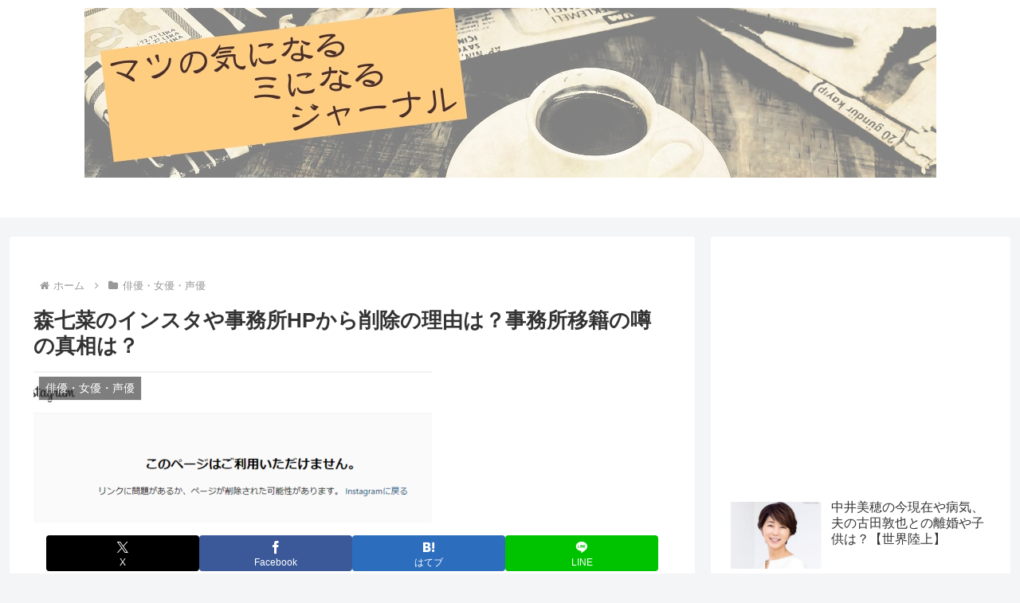

--- FILE ---
content_type: text/html; charset=utf-8
request_url: https://www.google.com/recaptcha/api2/aframe
body_size: 259
content:
<!DOCTYPE HTML><html><head><meta http-equiv="content-type" content="text/html; charset=UTF-8"></head><body><script nonce="jQJJz7IM6_7cUPz6tmAyyw">/** Anti-fraud and anti-abuse applications only. See google.com/recaptcha */ try{var clients={'sodar':'https://pagead2.googlesyndication.com/pagead/sodar?'};window.addEventListener("message",function(a){try{if(a.source===window.parent){var b=JSON.parse(a.data);var c=clients[b['id']];if(c){var d=document.createElement('img');d.src=c+b['params']+'&rc='+(localStorage.getItem("rc::a")?sessionStorage.getItem("rc::b"):"");window.document.body.appendChild(d);sessionStorage.setItem("rc::e",parseInt(sessionStorage.getItem("rc::e")||0)+1);localStorage.setItem("rc::h",'1768970194395');}}}catch(b){}});window.parent.postMessage("_grecaptcha_ready", "*");}catch(b){}</script></body></html>

--- FILE ---
content_type: text/javascript; charset=utf-8
request_url: https://spnativeapi-tls.i-mobile.co.jp/api/ad_spot.ashx?partnerId=73252&mediaId=523186&spotId=1707745&asn=1&num=7&callback=imobile_jsonp_callback_38b74e879c8d&tagv=1.2.45&referer=https://chops.chips.jp/mori-nana-insuta-10161
body_size: -6
content:
imobile_jsonp_callback_38b74e879c8d({"result":{"code":3,"message":"Ad not found"},"spotInfo":{},"ads":[]})

--- FILE ---
content_type: text/javascript; charset=utf-8
request_url: https://spnativeapi-tls.i-mobile.co.jp/api/ad_spot.ashx?partnerId=73252&mediaId=523186&spotId=1707745&asn=2&num=7&callback=imobile_jsonp_callback_5af72f28696b&tagv=1.2.45&referer=https://chops.chips.jp/mori-nana-insuta-10161
body_size: -7
content:
imobile_jsonp_callback_5af72f28696b({"result":{"code":3,"message":"Ad not found"},"spotInfo":{},"ads":[]})